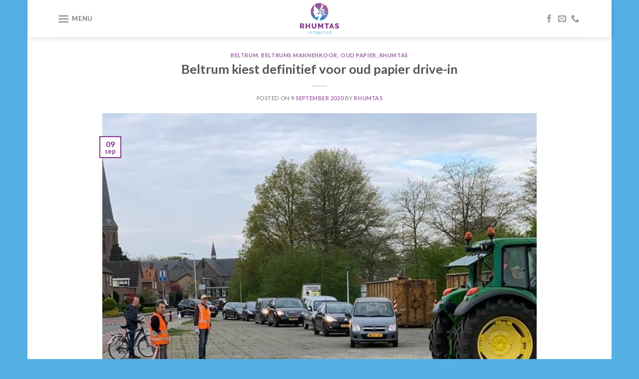

--- FILE ---
content_type: text/html; charset=UTF-8
request_url: https://rhumtas.nl/category/oud-papier/
body_size: 9256
content:
<!DOCTYPE html>
<!--[if IE 9 ]> <html lang="nl-NL" class="ie9 loading-site no-js"> <![endif]-->
<!--[if IE 8 ]> <html lang="nl-NL" class="ie8 loading-site no-js"> <![endif]-->
<!--[if (gte IE 9)|!(IE)]><!--><html lang="nl-NL" class="loading-site no-js"> <!--<![endif]-->
<head>
	<meta charset="UTF-8" />
	<meta name="viewport" content="width=device-width, initial-scale=1.0, maximum-scale=1.0, user-scalable=no" />

	<link rel="profile" href="http://gmpg.org/xfn/11" />
	<link rel="pingback" href="https://rhumtas.nl/xmlrpc.php" />

	<script>(function(html){html.className = html.className.replace(/\bno-js\b/,'js')})(document.documentElement);</script>
<title>Oud papier &#8211; Rhumtas</title>
<meta name='robots' content='max-image-preview:large' />
	<style>img:is([sizes="auto" i], [sizes^="auto," i]) { contain-intrinsic-size: 3000px 1500px }</style>
	<link rel="alternate" type="application/rss+xml" title="Rhumtas &raquo; feed" href="https://rhumtas.nl/feed/" />
<link rel="alternate" type="application/rss+xml" title="Rhumtas &raquo; reacties feed" href="https://rhumtas.nl/comments/feed/" />
<link rel="alternate" type="application/rss+xml" title="Rhumtas &raquo; Oud papier categorie feed" href="https://rhumtas.nl/category/oud-papier/feed/" />
<script type="text/javascript">
/* <![CDATA[ */
window._wpemojiSettings = {"baseUrl":"https:\/\/s.w.org\/images\/core\/emoji\/16.0.1\/72x72\/","ext":".png","svgUrl":"https:\/\/s.w.org\/images\/core\/emoji\/16.0.1\/svg\/","svgExt":".svg","source":{"concatemoji":"https:\/\/rhumtas.nl\/wp-includes\/js\/wp-emoji-release.min.js?ver=6.8.3"}};
/*! This file is auto-generated */
!function(s,n){var o,i,e;function c(e){try{var t={supportTests:e,timestamp:(new Date).valueOf()};sessionStorage.setItem(o,JSON.stringify(t))}catch(e){}}function p(e,t,n){e.clearRect(0,0,e.canvas.width,e.canvas.height),e.fillText(t,0,0);var t=new Uint32Array(e.getImageData(0,0,e.canvas.width,e.canvas.height).data),a=(e.clearRect(0,0,e.canvas.width,e.canvas.height),e.fillText(n,0,0),new Uint32Array(e.getImageData(0,0,e.canvas.width,e.canvas.height).data));return t.every(function(e,t){return e===a[t]})}function u(e,t){e.clearRect(0,0,e.canvas.width,e.canvas.height),e.fillText(t,0,0);for(var n=e.getImageData(16,16,1,1),a=0;a<n.data.length;a++)if(0!==n.data[a])return!1;return!0}function f(e,t,n,a){switch(t){case"flag":return n(e,"\ud83c\udff3\ufe0f\u200d\u26a7\ufe0f","\ud83c\udff3\ufe0f\u200b\u26a7\ufe0f")?!1:!n(e,"\ud83c\udde8\ud83c\uddf6","\ud83c\udde8\u200b\ud83c\uddf6")&&!n(e,"\ud83c\udff4\udb40\udc67\udb40\udc62\udb40\udc65\udb40\udc6e\udb40\udc67\udb40\udc7f","\ud83c\udff4\u200b\udb40\udc67\u200b\udb40\udc62\u200b\udb40\udc65\u200b\udb40\udc6e\u200b\udb40\udc67\u200b\udb40\udc7f");case"emoji":return!a(e,"\ud83e\udedf")}return!1}function g(e,t,n,a){var r="undefined"!=typeof WorkerGlobalScope&&self instanceof WorkerGlobalScope?new OffscreenCanvas(300,150):s.createElement("canvas"),o=r.getContext("2d",{willReadFrequently:!0}),i=(o.textBaseline="top",o.font="600 32px Arial",{});return e.forEach(function(e){i[e]=t(o,e,n,a)}),i}function t(e){var t=s.createElement("script");t.src=e,t.defer=!0,s.head.appendChild(t)}"undefined"!=typeof Promise&&(o="wpEmojiSettingsSupports",i=["flag","emoji"],n.supports={everything:!0,everythingExceptFlag:!0},e=new Promise(function(e){s.addEventListener("DOMContentLoaded",e,{once:!0})}),new Promise(function(t){var n=function(){try{var e=JSON.parse(sessionStorage.getItem(o));if("object"==typeof e&&"number"==typeof e.timestamp&&(new Date).valueOf()<e.timestamp+604800&&"object"==typeof e.supportTests)return e.supportTests}catch(e){}return null}();if(!n){if("undefined"!=typeof Worker&&"undefined"!=typeof OffscreenCanvas&&"undefined"!=typeof URL&&URL.createObjectURL&&"undefined"!=typeof Blob)try{var e="postMessage("+g.toString()+"("+[JSON.stringify(i),f.toString(),p.toString(),u.toString()].join(",")+"));",a=new Blob([e],{type:"text/javascript"}),r=new Worker(URL.createObjectURL(a),{name:"wpTestEmojiSupports"});return void(r.onmessage=function(e){c(n=e.data),r.terminate(),t(n)})}catch(e){}c(n=g(i,f,p,u))}t(n)}).then(function(e){for(var t in e)n.supports[t]=e[t],n.supports.everything=n.supports.everything&&n.supports[t],"flag"!==t&&(n.supports.everythingExceptFlag=n.supports.everythingExceptFlag&&n.supports[t]);n.supports.everythingExceptFlag=n.supports.everythingExceptFlag&&!n.supports.flag,n.DOMReady=!1,n.readyCallback=function(){n.DOMReady=!0}}).then(function(){return e}).then(function(){var e;n.supports.everything||(n.readyCallback(),(e=n.source||{}).concatemoji?t(e.concatemoji):e.wpemoji&&e.twemoji&&(t(e.twemoji),t(e.wpemoji)))}))}((window,document),window._wpemojiSettings);
/* ]]> */
</script>
<style id='wp-emoji-styles-inline-css' type='text/css'>

	img.wp-smiley, img.emoji {
		display: inline !important;
		border: none !important;
		box-shadow: none !important;
		height: 1em !important;
		width: 1em !important;
		margin: 0 0.07em !important;
		vertical-align: -0.1em !important;
		background: none !important;
		padding: 0 !important;
	}
</style>
<link rel='stylesheet' id='wp-block-library-css' href='https://rhumtas.nl/wp-includes/css/dist/block-library/style.min.css?ver=6.8.3' type='text/css' media='all' />
<style id='classic-theme-styles-inline-css' type='text/css'>
/*! This file is auto-generated */
.wp-block-button__link{color:#fff;background-color:#32373c;border-radius:9999px;box-shadow:none;text-decoration:none;padding:calc(.667em + 2px) calc(1.333em + 2px);font-size:1.125em}.wp-block-file__button{background:#32373c;color:#fff;text-decoration:none}
</style>
<style id='global-styles-inline-css' type='text/css'>
:root{--wp--preset--aspect-ratio--square: 1;--wp--preset--aspect-ratio--4-3: 4/3;--wp--preset--aspect-ratio--3-4: 3/4;--wp--preset--aspect-ratio--3-2: 3/2;--wp--preset--aspect-ratio--2-3: 2/3;--wp--preset--aspect-ratio--16-9: 16/9;--wp--preset--aspect-ratio--9-16: 9/16;--wp--preset--color--black: #000000;--wp--preset--color--cyan-bluish-gray: #abb8c3;--wp--preset--color--white: #ffffff;--wp--preset--color--pale-pink: #f78da7;--wp--preset--color--vivid-red: #cf2e2e;--wp--preset--color--luminous-vivid-orange: #ff6900;--wp--preset--color--luminous-vivid-amber: #fcb900;--wp--preset--color--light-green-cyan: #7bdcb5;--wp--preset--color--vivid-green-cyan: #00d084;--wp--preset--color--pale-cyan-blue: #8ed1fc;--wp--preset--color--vivid-cyan-blue: #0693e3;--wp--preset--color--vivid-purple: #9b51e0;--wp--preset--gradient--vivid-cyan-blue-to-vivid-purple: linear-gradient(135deg,rgba(6,147,227,1) 0%,rgb(155,81,224) 100%);--wp--preset--gradient--light-green-cyan-to-vivid-green-cyan: linear-gradient(135deg,rgb(122,220,180) 0%,rgb(0,208,130) 100%);--wp--preset--gradient--luminous-vivid-amber-to-luminous-vivid-orange: linear-gradient(135deg,rgba(252,185,0,1) 0%,rgba(255,105,0,1) 100%);--wp--preset--gradient--luminous-vivid-orange-to-vivid-red: linear-gradient(135deg,rgba(255,105,0,1) 0%,rgb(207,46,46) 100%);--wp--preset--gradient--very-light-gray-to-cyan-bluish-gray: linear-gradient(135deg,rgb(238,238,238) 0%,rgb(169,184,195) 100%);--wp--preset--gradient--cool-to-warm-spectrum: linear-gradient(135deg,rgb(74,234,220) 0%,rgb(151,120,209) 20%,rgb(207,42,186) 40%,rgb(238,44,130) 60%,rgb(251,105,98) 80%,rgb(254,248,76) 100%);--wp--preset--gradient--blush-light-purple: linear-gradient(135deg,rgb(255,206,236) 0%,rgb(152,150,240) 100%);--wp--preset--gradient--blush-bordeaux: linear-gradient(135deg,rgb(254,205,165) 0%,rgb(254,45,45) 50%,rgb(107,0,62) 100%);--wp--preset--gradient--luminous-dusk: linear-gradient(135deg,rgb(255,203,112) 0%,rgb(199,81,192) 50%,rgb(65,88,208) 100%);--wp--preset--gradient--pale-ocean: linear-gradient(135deg,rgb(255,245,203) 0%,rgb(182,227,212) 50%,rgb(51,167,181) 100%);--wp--preset--gradient--electric-grass: linear-gradient(135deg,rgb(202,248,128) 0%,rgb(113,206,126) 100%);--wp--preset--gradient--midnight: linear-gradient(135deg,rgb(2,3,129) 0%,rgb(40,116,252) 100%);--wp--preset--font-size--small: 13px;--wp--preset--font-size--medium: 20px;--wp--preset--font-size--large: 36px;--wp--preset--font-size--x-large: 42px;--wp--preset--spacing--20: 0.44rem;--wp--preset--spacing--30: 0.67rem;--wp--preset--spacing--40: 1rem;--wp--preset--spacing--50: 1.5rem;--wp--preset--spacing--60: 2.25rem;--wp--preset--spacing--70: 3.38rem;--wp--preset--spacing--80: 5.06rem;--wp--preset--shadow--natural: 6px 6px 9px rgba(0, 0, 0, 0.2);--wp--preset--shadow--deep: 12px 12px 50px rgba(0, 0, 0, 0.4);--wp--preset--shadow--sharp: 6px 6px 0px rgba(0, 0, 0, 0.2);--wp--preset--shadow--outlined: 6px 6px 0px -3px rgba(255, 255, 255, 1), 6px 6px rgba(0, 0, 0, 1);--wp--preset--shadow--crisp: 6px 6px 0px rgba(0, 0, 0, 1);}:where(.is-layout-flex){gap: 0.5em;}:where(.is-layout-grid){gap: 0.5em;}body .is-layout-flex{display: flex;}.is-layout-flex{flex-wrap: wrap;align-items: center;}.is-layout-flex > :is(*, div){margin: 0;}body .is-layout-grid{display: grid;}.is-layout-grid > :is(*, div){margin: 0;}:where(.wp-block-columns.is-layout-flex){gap: 2em;}:where(.wp-block-columns.is-layout-grid){gap: 2em;}:where(.wp-block-post-template.is-layout-flex){gap: 1.25em;}:where(.wp-block-post-template.is-layout-grid){gap: 1.25em;}.has-black-color{color: var(--wp--preset--color--black) !important;}.has-cyan-bluish-gray-color{color: var(--wp--preset--color--cyan-bluish-gray) !important;}.has-white-color{color: var(--wp--preset--color--white) !important;}.has-pale-pink-color{color: var(--wp--preset--color--pale-pink) !important;}.has-vivid-red-color{color: var(--wp--preset--color--vivid-red) !important;}.has-luminous-vivid-orange-color{color: var(--wp--preset--color--luminous-vivid-orange) !important;}.has-luminous-vivid-amber-color{color: var(--wp--preset--color--luminous-vivid-amber) !important;}.has-light-green-cyan-color{color: var(--wp--preset--color--light-green-cyan) !important;}.has-vivid-green-cyan-color{color: var(--wp--preset--color--vivid-green-cyan) !important;}.has-pale-cyan-blue-color{color: var(--wp--preset--color--pale-cyan-blue) !important;}.has-vivid-cyan-blue-color{color: var(--wp--preset--color--vivid-cyan-blue) !important;}.has-vivid-purple-color{color: var(--wp--preset--color--vivid-purple) !important;}.has-black-background-color{background-color: var(--wp--preset--color--black) !important;}.has-cyan-bluish-gray-background-color{background-color: var(--wp--preset--color--cyan-bluish-gray) !important;}.has-white-background-color{background-color: var(--wp--preset--color--white) !important;}.has-pale-pink-background-color{background-color: var(--wp--preset--color--pale-pink) !important;}.has-vivid-red-background-color{background-color: var(--wp--preset--color--vivid-red) !important;}.has-luminous-vivid-orange-background-color{background-color: var(--wp--preset--color--luminous-vivid-orange) !important;}.has-luminous-vivid-amber-background-color{background-color: var(--wp--preset--color--luminous-vivid-amber) !important;}.has-light-green-cyan-background-color{background-color: var(--wp--preset--color--light-green-cyan) !important;}.has-vivid-green-cyan-background-color{background-color: var(--wp--preset--color--vivid-green-cyan) !important;}.has-pale-cyan-blue-background-color{background-color: var(--wp--preset--color--pale-cyan-blue) !important;}.has-vivid-cyan-blue-background-color{background-color: var(--wp--preset--color--vivid-cyan-blue) !important;}.has-vivid-purple-background-color{background-color: var(--wp--preset--color--vivid-purple) !important;}.has-black-border-color{border-color: var(--wp--preset--color--black) !important;}.has-cyan-bluish-gray-border-color{border-color: var(--wp--preset--color--cyan-bluish-gray) !important;}.has-white-border-color{border-color: var(--wp--preset--color--white) !important;}.has-pale-pink-border-color{border-color: var(--wp--preset--color--pale-pink) !important;}.has-vivid-red-border-color{border-color: var(--wp--preset--color--vivid-red) !important;}.has-luminous-vivid-orange-border-color{border-color: var(--wp--preset--color--luminous-vivid-orange) !important;}.has-luminous-vivid-amber-border-color{border-color: var(--wp--preset--color--luminous-vivid-amber) !important;}.has-light-green-cyan-border-color{border-color: var(--wp--preset--color--light-green-cyan) !important;}.has-vivid-green-cyan-border-color{border-color: var(--wp--preset--color--vivid-green-cyan) !important;}.has-pale-cyan-blue-border-color{border-color: var(--wp--preset--color--pale-cyan-blue) !important;}.has-vivid-cyan-blue-border-color{border-color: var(--wp--preset--color--vivid-cyan-blue) !important;}.has-vivid-purple-border-color{border-color: var(--wp--preset--color--vivid-purple) !important;}.has-vivid-cyan-blue-to-vivid-purple-gradient-background{background: var(--wp--preset--gradient--vivid-cyan-blue-to-vivid-purple) !important;}.has-light-green-cyan-to-vivid-green-cyan-gradient-background{background: var(--wp--preset--gradient--light-green-cyan-to-vivid-green-cyan) !important;}.has-luminous-vivid-amber-to-luminous-vivid-orange-gradient-background{background: var(--wp--preset--gradient--luminous-vivid-amber-to-luminous-vivid-orange) !important;}.has-luminous-vivid-orange-to-vivid-red-gradient-background{background: var(--wp--preset--gradient--luminous-vivid-orange-to-vivid-red) !important;}.has-very-light-gray-to-cyan-bluish-gray-gradient-background{background: var(--wp--preset--gradient--very-light-gray-to-cyan-bluish-gray) !important;}.has-cool-to-warm-spectrum-gradient-background{background: var(--wp--preset--gradient--cool-to-warm-spectrum) !important;}.has-blush-light-purple-gradient-background{background: var(--wp--preset--gradient--blush-light-purple) !important;}.has-blush-bordeaux-gradient-background{background: var(--wp--preset--gradient--blush-bordeaux) !important;}.has-luminous-dusk-gradient-background{background: var(--wp--preset--gradient--luminous-dusk) !important;}.has-pale-ocean-gradient-background{background: var(--wp--preset--gradient--pale-ocean) !important;}.has-electric-grass-gradient-background{background: var(--wp--preset--gradient--electric-grass) !important;}.has-midnight-gradient-background{background: var(--wp--preset--gradient--midnight) !important;}.has-small-font-size{font-size: var(--wp--preset--font-size--small) !important;}.has-medium-font-size{font-size: var(--wp--preset--font-size--medium) !important;}.has-large-font-size{font-size: var(--wp--preset--font-size--large) !important;}.has-x-large-font-size{font-size: var(--wp--preset--font-size--x-large) !important;}
:where(.wp-block-post-template.is-layout-flex){gap: 1.25em;}:where(.wp-block-post-template.is-layout-grid){gap: 1.25em;}
:where(.wp-block-columns.is-layout-flex){gap: 2em;}:where(.wp-block-columns.is-layout-grid){gap: 2em;}
:root :where(.wp-block-pullquote){font-size: 1.5em;line-height: 1.6;}
</style>
<link rel='stylesheet' id='flatsome-icons-css' href='https://rhumtas.nl/wp-content/themes/flatsome/assets/css/fl-icons.css?ver=3.3' type='text/css' media='all' />
<link rel='stylesheet' id='flatsome-main-css' href='https://rhumtas.nl/wp-content/themes/flatsome/assets/css/flatsome.css?ver=3.4.2' type='text/css' media='all' />
<link rel='stylesheet' id='flatsome-style-css' href='https://rhumtas.nl/wp-content/themes/flatsome/style.css?ver=3.4.2' type='text/css' media='all' />
<script type="text/javascript" src="https://rhumtas.nl/wp-includes/js/jquery/jquery.min.js?ver=3.7.1" id="jquery-core-js"></script>
<script type="text/javascript" src="https://rhumtas.nl/wp-includes/js/jquery/jquery-migrate.min.js?ver=3.4.1" id="jquery-migrate-js"></script>
<link rel="https://api.w.org/" href="https://rhumtas.nl/wp-json/" /><link rel="alternate" title="JSON" type="application/json" href="https://rhumtas.nl/wp-json/wp/v2/categories/65" /><link rel="EditURI" type="application/rsd+xml" title="RSD" href="https://rhumtas.nl/xmlrpc.php?rsd" />
<meta name="generator" content="WordPress 6.8.3" />
<style>.bg{opacity: 0; transition: opacity 1s; -webkit-transition: opacity 1s;} .bg-loaded{opacity: 1;}</style><!--[if IE]><link rel="stylesheet" type="text/css" href="https://rhumtas.nl/wp-content/themes/flatsome/assets/css/ie-fallback.css"><script src="//cdnjs.cloudflare.com/ajax/libs/html5shiv/3.6.1/html5shiv.js"></script><script>var head = document.getElementsByTagName('head')[0],style = document.createElement('style');style.type = 'text/css';style.styleSheet.cssText = ':before,:after{content:none !important';head.appendChild(style);setTimeout(function(){head.removeChild(style);}, 0);</script><script src="https://rhumtas.nl/wp-content/themes/flatsome/assets/libs/ie-flexibility.js"></script><![endif]-->    <script type="text/javascript">
    WebFontConfig = {
      google: { families: [ "Lato:regular,700","Lato:regular,400","Lato:regular,700","Dancing+Script", ] }
    };
    (function() {
      var wf = document.createElement('script');
      wf.src = 'https://ajax.googleapis.com/ajax/libs/webfont/1/webfont.js';
      wf.type = 'text/javascript';
      wf.async = 'true';
      var s = document.getElementsByTagName('script')[0];
      s.parentNode.insertBefore(wf, s);
    })(); </script>
  <link rel="icon" href="https://rhumtas.nl/wp-content/uploads/cropped-Rhumtas-logo-2-32x32.png" sizes="32x32" />
<link rel="icon" href="https://rhumtas.nl/wp-content/uploads/cropped-Rhumtas-logo-2-192x192.png" sizes="192x192" />
<link rel="apple-touch-icon" href="https://rhumtas.nl/wp-content/uploads/cropped-Rhumtas-logo-2-180x180.png" />
<meta name="msapplication-TileImage" content="https://rhumtas.nl/wp-content/uploads/cropped-Rhumtas-logo-2-270x270.png" />
<style id="custom-css" type="text/css">:root {--primary-color: #82368c;}html{background-image: url('');}html{background-color: #57b0e3!important}/* Site Width */.header-main{height: 75px}#logo img{max-height: 75px}#logo{width:334px;}#logo img{padding:6px 0;}.header-bottom{min-height: 10px}.header-top{min-height: 20px}.transparent .header-main{height: 30px}.transparent #logo img{max-height: 30px}.has-transparent + .page-title:first-of-type,.has-transparent + #main > .page-title,.has-transparent + #main > div > .page-title,.has-transparent + #main .page-header-wrapper:first-of-type .page-title{padding-top: 30px;}.header.show-on-scroll,.stuck .header-main{height:70px!important}.stuck #logo img{max-height: 70px!important}.header-bg-color, .header-wrapper {background-color: rgba(255,255,255,0.77)}.header-bottom {background-color: #f1f1f1}.header-main .nav > li > a{line-height: 7px }.header-bottom-nav > li > a{line-height: 16px }@media (max-width: 549px) {.header-main{height: 168px}#logo img{max-height: 168px}}.main-menu-overlay{background-color: rgba(0,0,0,0.93)}.nav-dropdown{font-size:96%}/* Color */.accordion-title.active, .has-icon-bg .icon .icon-inner,.logo a, .primary.is-underline, .primary.is-link, .badge-outline .badge-inner, .nav-outline > li.active> a,.nav-outline >li.active > a, .cart-icon strong,[data-color='primary'], .is-outline.primary{color: #82368c;}/* Color !important */[data-text-color="primary"]{color: #82368c!important;}/* Background */.scroll-to-bullets a,.featured-title, .label-new.menu-item > a:after, .nav-pagination > li > .current,.nav-pagination > li > span:hover,.nav-pagination > li > a:hover,.has-hover:hover .badge-outline .badge-inner,button[type="submit"], .button.wc-forward:not(.checkout):not(.checkout-button), .button.submit-button, .button.primary:not(.is-outline),.featured-table .title,.is-outline:hover, .has-icon:hover .icon-label,.nav-dropdown-bold .nav-column li > a:hover, .nav-dropdown.nav-dropdown-bold > li > a:hover, .nav-dropdown-bold.dark .nav-column li > a:hover, .nav-dropdown.nav-dropdown-bold.dark > li > a:hover, .is-outline:hover, .tagcloud a:hover,.grid-tools a, input[type='submit']:not(.is-form), .box-badge:hover .box-text, input.button.alt,.nav-box > li > a:hover,.nav-box > li.active > a,.nav-pills > li.active > a ,.current-dropdown .cart-icon strong, .cart-icon:hover strong, .nav-line-bottom > li > a:before, .nav-line-grow > li > a:before, .nav-line > li > a:before,.banner, .header-top, .slider-nav-circle .flickity-prev-next-button:hover svg, .slider-nav-circle .flickity-prev-next-button:hover .arrow, .primary.is-outline:hover, .button.primary:not(.is-outline), input[type='submit'].primary, input[type='submit'].primary, input[type='reset'].button, input[type='button'].primary, .badge-inner{background-color: #82368c;}/* Border */.nav-vertical.nav-tabs > li.active > a,.scroll-to-bullets a.active,.nav-pagination > li > .current,.nav-pagination > li > span:hover,.nav-pagination > li > a:hover,.has-hover:hover .badge-outline .badge-inner,.accordion-title.active,.featured-table,.is-outline:hover, .tagcloud a:hover,blockquote, .has-border, .cart-icon strong:after,.cart-icon strong,.blockUI:before, .processing:before,.loading-spin, .slider-nav-circle .flickity-prev-next-button:hover svg, .slider-nav-circle .flickity-prev-next-button:hover .arrow, .primary.is-outline:hover{border-color: #82368c}.nav-tabs > li.active > a{border-top-color: #82368c}/* Fill */.slider .flickity-prev-next-button:hover svg,.slider .flickity-prev-next-button:hover .arrow{fill: #82368c;}/* Background Color */[data-icon-label]:after, .secondary.is-underline:hover,.secondary.is-outline:hover,.icon-label,.button.secondary:not(.is-outline),.button.alt:not(.is-outline), .badge-inner.on-sale, .button.checkout, .single_add_to_cart_button{ background-color:#82368c; }/* Color */.secondary.is-underline,.secondary.is-link, .secondary.is-outline,.stars a.active, .star-rating:before, .woocommerce-page .star-rating:before,.star-rating span:before, .color-secondary{color: #82368c}/* Color !important */[data-text-color="secondary"]{color: #82368c!important;}/* Border */.secondary.is-outline:hover{border-color:#82368c}.success.is-underline:hover,.success.is-outline:hover,.success{background-color: #82368c}.success-color, .success.is-link, .success.is-outline{color: #82368c;}.success-border{border-color: #82368c!important;}.alert.is-underline:hover,.alert.is-outline:hover,.alert{background-color: #82368c}.alert.is-link, .alert.is-outline, .color-alert{color: #82368c;}body{font-family:"Lato", sans-serif}body{font-weight: 400}.nav > li > a {font-family:"Lato", sans-serif;}.nav > li > a {font-weight: 700;}h1,h2,h3,h4,h5,h6,.heading-font, .off-canvas-center .nav-sidebar.nav-vertical > li > a{font-family: "Lato", sans-serif;}h1,h2,h3,h4,h5,h6,.heading-font,.banner h1,.banner h2{font-weight: 700;}.alt-font{font-family: "Dancing Script", sans-serif;}a{color: #82368c;}a:hover{color: #82368c;}.tagcloud a:hover{border-color: #82368c;background-color: #82368c;}.label-new.menu-item > a:after{content:"Nieuw";}.label-hot.menu-item > a:after{content:"Hot";}.label-sale.menu-item > a:after{content:"Aanbieding";}.label-popular.menu-item > a:after{content:"Populair";}</style></head>

<body class="archive category category-oud-papier category-65 wp-theme-flatsome boxed header-shadow lightbox nav-dropdown-has-arrow">

<a class="skip-link screen-reader-text" href="#main">Skip to content</a>

<div id="wrapper">

<div class="page-loader fixed fill z-top-3 ">
	<div class="page-loader-inner x50 y50 md-y50 md-x50 lg-y50 lg-x50 absolute">
		<div class="page-loader-logo" style="padding-bottom: 30px;">
	    	<!-- Header logo -->
<a href="https://rhumtas.nl/" title="Rhumtas - Rhumtas Beltrum" rel="home">
    <img width="334" height="75" src="http://rhumtas.nl/wp-content/uploads/Rhumtas-logo-2.png" class="header_logo header-logo" alt="Rhumtas"/><img  width="334" height="75" src="http://rhumtas.nl/wp-content/uploads/Rhumtas-logo-2.png" class="header-logo-dark" alt="Rhumtas"/></a>
	    </div>
		<div class="page-loader-spin"><div class="loading-spin"></div></div>
	</div>
	<style scope="scope">
		.page-loader{opacity: 0; transition: opacity .3s; transition-delay: .3s;
			background-color: #fff;
		}
		.loading-site .page-loader{opacity: .98;}
		.page-loader-logo{max-width: px; animation: pageLoadZoom 1.3s ease-out; -webkit-animation: pageLoadZoom 1.3s ease-out;}
		.page-loader-spin{animation: pageLoadZoomSpin 1.3s ease-out;}
		.page-loader-spin .loading-spin{width: 40px; height: 40px; }
		@keyframes pageLoadZoom {
		    0%   {opacity:0; transform: translateY(30px);}
		    100% {opacity:1; transform: translateY(0);}
		}
		@keyframes pageLoadZoomSpin {
		    0%   {opacity:0; transform: translateY(60px);}
		    100% {opacity:1; transform: translateY(0);}
		}
	</style>
</div>

<header id="header" class="header has-sticky sticky-jump">
   <div class="header-wrapper">
	<div id="masthead" class="header-main show-logo-center">
      <div class="header-inner flex-row container logo-center medium-logo-center" role="navigation">

          <!-- Logo -->
          <div id="logo" class="flex-col logo">
            <!-- Header logo -->
<a href="https://rhumtas.nl/" title="Rhumtas - Rhumtas Beltrum" rel="home">
    <img width="334" height="75" src="http://rhumtas.nl/wp-content/uploads/Rhumtas-logo-2.png" class="header_logo header-logo" alt="Rhumtas"/><img  width="334" height="75" src="http://rhumtas.nl/wp-content/uploads/Rhumtas-logo-2.png" class="header-logo-dark" alt="Rhumtas"/></a>
          </div>

          <!-- Mobile Left Elements -->
          <div class="flex-col show-for-medium flex-left">
            <ul class="mobile-nav nav nav-left ">
              <li class="nav-icon has-icon">
  		<a href="#" data-open="#main-menu" data-pos="center" data-bg="main-menu-overlay" data-color="dark" class="is-small" aria-controls="main-menu" aria-expanded="false">
		
		  <i class="icon-menu" ></i>
		  <span class="menu-title uppercase hide-for-small">Menu</span>		</a>
	</li>            </ul>
          </div>

          <!-- Left Elements -->
          <div class="flex-col hide-for-medium flex-left
            ">
            <ul class="header-nav header-nav-main nav nav-left  nav-uppercase" >
              <li class="nav-icon has-icon">
  		<a href="#" data-open="#main-menu" data-pos="center" data-bg="main-menu-overlay" data-color="dark" class="is-small" aria-controls="main-menu" aria-expanded="false">
		
		  <i class="icon-menu" ></i>
		  <span class="menu-title uppercase hide-for-small">Menu</span>		</a>
	</li>            </ul>
          </div>

          <!-- Right Elements -->
          <div class="flex-col hide-for-medium flex-right">
            <ul class="header-nav header-nav-main nav nav-right  nav-uppercase">
              <li class="html header-social-icons ml-0">
	<div class="social-icons follow-icons " ><a href="https://www.facebook.com/rhumtas" target="_blank" data-label="Facebook"  rel="nofollow" class="icon plain facebook tooltip" title="Follow on Facebook"><i class="icon-facebook" ></i></a><a href="mailto:Rhumtas@outlook.com" data-label="E-mail"  rel="nofollow" class="icon plain  email tooltip" title="Stuur ons een e-mail"><i class="icon-envelop" ></i></a><a href="tel:06  - 30 277 471" target="_blank"  data-label="Phone"  rel="nofollow" class="icon plain  phone tooltip" title="Call us"><i class="icon-phone" ></i></a></div></li>            </ul>
          </div>

          <!-- Mobile Right Elements -->
          <div class="flex-col show-for-medium flex-right">
            <ul class="mobile-nav nav nav-right ">
                          </ul>
          </div>

      </div><!-- .header-inner -->
     
            <!-- Header divider -->
      <div class="container"><div class="top-divider full-width"></div></div>
      </div><!-- .header-main -->
<div class="header-bg-container fill"><div class="header-bg-image fill"></div><div class="header-bg-color fill"></div></div><!-- .header-bg-container -->   </div><!-- header-wrapper-->
</header>


<main id="main" class="">

<div id="content" class="blog-wrapper blog-archive page-wrapper">
		
<div class="row align-center">
	<div class="large-10 col">
	
	<div id="post-list">


<article id="post-1338" class="post-1338 post type-post status-publish format-standard has-post-thumbnail hentry category-beltrum category-beltrums-mannenkoor category-oud-papier category-rhumtas">
	<div class="article-inner ">
		<header class="entry-header">
	<div class="entry-header-text entry-header-text-top text-center">
	   	<h6 class="entry-category is-xsmall">
	<a href="https://rhumtas.nl/category/beltrum/" rel="category tag">Beltrum</a>, <a href="https://rhumtas.nl/category/beltrums-mannenkoor/" rel="category tag">Beltrums mannenkoor</a>, <a href="https://rhumtas.nl/category/oud-papier/" rel="category tag">Oud papier</a>, <a href="https://rhumtas.nl/category/rhumtas/" rel="category tag">Rhumtas</a></h6>

<h2 class="entry-title"><a href="https://rhumtas.nl/beltrum-kiest-definitief-voor-oud-papier-drive-in/" rel="bookmark" class="plain">Beltrum kiest definitief voor oud papier drive-in</a></h2>
<div class="entry-divider is-divider small"></div>

	<div class="entry-meta uppercase is-xsmall">
		<span class="posted-on">Posted on <a href="https://rhumtas.nl/beltrum-kiest-definitief-voor-oud-papier-drive-in/" rel="bookmark"><time class="entry-date published" datetime="2020-09-09T16:49:40+01:00">9 september 2020</time><time class="updated" datetime="2023-05-02T17:20:37+01:00">2 mei 2023</time></a></span><span class="byline"> by <span class="meta-author vcard"><a class="url fn n" href="https://rhumtas.nl/author/rhumtas/">Rhumtas</a></span></span>	</div><!-- .entry-meta -->
	</div><!-- .entry-header -->

    	<div class="entry-image relative">
	   <a href="https://rhumtas.nl/beltrum-kiest-definitief-voor-oud-papier-drive-in/">
    <img width="720" height="554" src="https://rhumtas.nl/wp-content/uploads/Drive-in-e1599666286405.jpg" class="attachment-large size-large wp-post-image" alt="" decoding="async" fetchpriority="high" srcset="https://rhumtas.nl/wp-content/uploads/Drive-in-e1599666286405.jpg 720w, https://rhumtas.nl/wp-content/uploads/Drive-in-e1599666286405-300x231.jpg 300w" sizes="(max-width: 720px) 100vw, 720px" /></a>
	   <div class="badge absolute top post-date badge-outline">
	<div class="badge-inner">
		<span class="post-date-day">09</span><br>
		<span class="post-date-month is-small">sep</span>
	</div>
</div>	</div><!-- .entry-image -->
	</header><!-- post-header -->
		<div class="entry-content">
		<div class="entry-summary">
		<p>In verband met Corona wordt sinds april 2020 het oud papier in Beltrum ingezameld via een drive-in. De bewoners uit Beltrum brengen dan zelf het papier naar de containers en plaatsen het in de containers. Jarenlang werd het papier elke derde zaterdag van de maand aan huis ingezameld met tractoren met aanhangers. Dit met behulp [&hellip;]
		<div class="text-center">
			<a class="more-link button primary is-outline is-smaller" href="https://rhumtas.nl/beltrum-kiest-definitief-voor-oud-papier-drive-in/">Lees verder <span class="meta-nav">&rarr;</span></a>
		</div>
	</div><!-- .entry-summary -->
	
</div><!-- .entry-content -->		<footer class="entry-meta clearfix">
					<span class="cat-links pull-left">
			Geplaatst in <a href="https://rhumtas.nl/category/beltrum/" rel="category tag">Beltrum</a>, <a href="https://rhumtas.nl/category/beltrums-mannenkoor/" rel="category tag">Beltrums mannenkoor</a>, <a href="https://rhumtas.nl/category/oud-papier/" rel="category tag">Oud papier</a>, <a href="https://rhumtas.nl/category/rhumtas/" rel="category tag">Rhumtas</a>		</span>

			
	</footer><!-- .entry-meta -->
	</div><!-- .article-inner -->
</article><!-- #-1338 -->


<article id="post-1297" class="post-1297 post type-post status-publish format-standard has-post-thumbnail hentry category-beltrum category-beltrums-mannenkoor category-oud-papier category-rhumtas">
	<div class="article-inner ">
		<header class="entry-header">
	<div class="entry-header-text entry-header-text-top text-center">
	   	<h6 class="entry-category is-xsmall">
	<a href="https://rhumtas.nl/category/beltrum/" rel="category tag">Beltrum</a>, <a href="https://rhumtas.nl/category/beltrums-mannenkoor/" rel="category tag">Beltrums mannenkoor</a>, <a href="https://rhumtas.nl/category/oud-papier/" rel="category tag">Oud papier</a>, <a href="https://rhumtas.nl/category/rhumtas/" rel="category tag">Rhumtas</a></h6>

<h2 class="entry-title"><a href="https://rhumtas.nl/toch-weer-oud-papier-inzameling/" rel="bookmark" class="plain">Toch weer Oud Papier inzameling</a></h2>
<div class="entry-divider is-divider small"></div>

	<div class="entry-meta uppercase is-xsmall">
		<span class="posted-on">Posted on <a href="https://rhumtas.nl/toch-weer-oud-papier-inzameling/" rel="bookmark"><time class="entry-date published updated" datetime="2020-04-09T14:33:33+01:00">9 april 2020</time></a></span><span class="byline"> by <span class="meta-author vcard"><a class="url fn n" href="https://rhumtas.nl/author/rhumtas/">Rhumtas</a></span></span>	</div><!-- .entry-meta -->
	</div><!-- .entry-header -->

    	<div class="entry-image relative">
	   <a href="https://rhumtas.nl/toch-weer-oud-papier-inzameling/">
    <img width="768" height="1024" src="https://rhumtas.nl/wp-content/uploads/Oud-papiercontainer-768x1024.jpg" class="attachment-large size-large wp-post-image" alt="" decoding="async" srcset="https://rhumtas.nl/wp-content/uploads/Oud-papiercontainer.jpg 768w, https://rhumtas.nl/wp-content/uploads/Oud-papiercontainer-225x300.jpg 225w" sizes="(max-width: 768px) 100vw, 768px" /></a>
	   <div class="badge absolute top post-date badge-outline">
	<div class="badge-inner">
		<span class="post-date-day">09</span><br>
		<span class="post-date-month is-small">apr</span>
	</div>
</div>	</div><!-- .entry-image -->
	</header><!-- post-header -->
		<div class="entry-content">
		<div class="entry-summary">
		<p>Op zaterdag 18 april as. wordt er op een alternatieve manier oud papier ingezameld in Beltrum door Rhumtas en het Beltrums Mannenkoor. Door de veiligheidsmaatregelen m.b.t. het Coronavirus, kunnen wij het papier niet van huis ophalen. In plaats daarvan wordt er een ‘papier drive-in’ georganiseerd. Wij zouden het heel fijn vinden, als u onze verenigingen [&hellip;]
		<div class="text-center">
			<a class="more-link button primary is-outline is-smaller" href="https://rhumtas.nl/toch-weer-oud-papier-inzameling/">Lees verder <span class="meta-nav">&rarr;</span></a>
		</div>
	</div><!-- .entry-summary -->
	
</div><!-- .entry-content -->		<footer class="entry-meta clearfix">
					<span class="cat-links pull-left">
			Geplaatst in <a href="https://rhumtas.nl/category/beltrum/" rel="category tag">Beltrum</a>, <a href="https://rhumtas.nl/category/beltrums-mannenkoor/" rel="category tag">Beltrums mannenkoor</a>, <a href="https://rhumtas.nl/category/oud-papier/" rel="category tag">Oud papier</a>, <a href="https://rhumtas.nl/category/rhumtas/" rel="category tag">Rhumtas</a>		</span>

			
		<span class="comments-link pull-right"><a href="https://rhumtas.nl/toch-weer-oud-papier-inzameling/#respond">Laat een reactie achter</a></span>
	</footer><!-- .entry-meta -->
	</div><!-- .article-inner -->
</article><!-- #-1297 -->


<article id="post-1285" class="post-1285 post type-post status-publish format-standard has-post-thumbnail hentry category-beltrum category-beltrums-mannenkoor category-oud-papier category-rhumtas">
	<div class="article-inner ">
		<header class="entry-header">
	<div class="entry-header-text entry-header-text-top text-center">
	   	<h6 class="entry-category is-xsmall">
	<a href="https://rhumtas.nl/category/beltrum/" rel="category tag">Beltrum</a>, <a href="https://rhumtas.nl/category/beltrums-mannenkoor/" rel="category tag">Beltrums mannenkoor</a>, <a href="https://rhumtas.nl/category/oud-papier/" rel="category tag">Oud papier</a>, <a href="https://rhumtas.nl/category/rhumtas/" rel="category tag">Rhumtas</a></h6>

<h2 class="entry-title"><a href="https://rhumtas.nl/geen-oud-papier-21-maart/" rel="bookmark" class="plain">Geen oud papier 21 maart!</a></h2>
<div class="entry-divider is-divider small"></div>

	<div class="entry-meta uppercase is-xsmall">
		<span class="posted-on">Posted on <a href="https://rhumtas.nl/geen-oud-papier-21-maart/" rel="bookmark"><time class="entry-date published" datetime="2020-03-17T22:01:31+01:00">17 maart 2020</time><time class="updated" datetime="2020-03-17T22:09:17+01:00">17 maart 2020</time></a></span><span class="byline"> by <span class="meta-author vcard"><a class="url fn n" href="https://rhumtas.nl/author/rhumtas/">Rhumtas</a></span></span>	</div><!-- .entry-meta -->
	</div><!-- .entry-header -->

    	<div class="entry-image relative">
	   <a href="https://rhumtas.nl/geen-oud-papier-21-maart/">
    <img width="515" height="662" src="https://rhumtas.nl/wp-content/uploads/Oud-papier-ophalen.jpg" class="attachment-large size-large wp-post-image" alt="" decoding="async" srcset="https://rhumtas.nl/wp-content/uploads/Oud-papier-ophalen.jpg 515w, https://rhumtas.nl/wp-content/uploads/Oud-papier-ophalen-233x300.jpg 233w" sizes="(max-width: 515px) 100vw, 515px" /></a>
	   <div class="badge absolute top post-date badge-outline">
	<div class="badge-inner">
		<span class="post-date-day">17</span><br>
		<span class="post-date-month is-small">mrt</span>
	</div>
</div>	</div><!-- .entry-image -->
	</header><!-- post-header -->
		<div class="entry-content">
		<div class="entry-summary">
		<p>Door de maatregelen die van kracht zijn om de verspreiding van het coronavirus te beperken, hebben Rhumtas en het Beltrums Mannenkoor besloten as. zaterdag, 21 maart geen oud papier op te halen in en om Beltrum. Er zullen ook geen containers geplaatst worden bij de sporthal. Volgende maand bekijken we de situatie opnieuw. We hopen [&hellip;]
		<div class="text-center">
			<a class="more-link button primary is-outline is-smaller" href="https://rhumtas.nl/geen-oud-papier-21-maart/">Lees verder <span class="meta-nav">&rarr;</span></a>
		</div>
	</div><!-- .entry-summary -->
	
</div><!-- .entry-content -->		<footer class="entry-meta clearfix">
					<span class="cat-links pull-left">
			Geplaatst in <a href="https://rhumtas.nl/category/beltrum/" rel="category tag">Beltrum</a>, <a href="https://rhumtas.nl/category/beltrums-mannenkoor/" rel="category tag">Beltrums mannenkoor</a>, <a href="https://rhumtas.nl/category/oud-papier/" rel="category tag">Oud papier</a>, <a href="https://rhumtas.nl/category/rhumtas/" rel="category tag">Rhumtas</a>		</span>

			
		<span class="comments-link pull-right"><a href="https://rhumtas.nl/geen-oud-papier-21-maart/#respond">Laat een reactie achter</a></span>
	</footer><!-- .entry-meta -->
	</div><!-- .article-inner -->
</article><!-- #-1285 -->



</div>

	</div> <!-- .large-9 -->

</div><!-- .row -->

</div><!-- .page-wrapper .blog-wrapper -->


</main><!-- #main -->

<footer id="footer" class="footer-wrapper">

	
<!-- FOOTER 1 -->


<!-- FOOTER 2 -->



<div class="absolute-footer dark medium-text-center text-center">
  <div class="container clearfix">

    
    <div class="footer-primary pull-left">
              <div class="menu-home-container"><ul id="menu-home" class="links footer-nav uppercase"><li id="menu-item-26" class="menu-item menu-item-type-post_type menu-item-object-page menu-item-home menu-item-26"><a href="https://rhumtas.nl/">Home</a></li>
<li id="menu-item-33" class="menu-item menu-item-type-post_type menu-item-object-page current_page_parent menu-item-33"><a href="https://rhumtas.nl/nieuws/">Nieuws</a></li>
<li id="menu-item-61" class="menu-item menu-item-type-post_type menu-item-object-page menu-item-61"><a href="https://rhumtas.nl/agenda/">Agenda</a></li>
<li id="menu-item-712" class="menu-item menu-item-type-custom menu-item-object-custom menu-item-712"><a>Over Rhumtas</a></li>
<li id="menu-item-48" class="menu-item menu-item-type-post_type menu-item-object-page menu-item-48"><a href="https://rhumtas.nl/repertoire/">Repertoire</a></li>
<li id="menu-item-172" class="menu-item menu-item-type-post_type menu-item-object-page menu-item-172"><a href="https://rhumtas.nl/over-rhumtas/media/">Media</a></li>
</ul></div>            <div class="copyright-footer">
        Copyright 2025 © <strong>Akenmedia.nl</strong>      </div>
          </div><!-- .left -->
  </div><!-- .container -->
</div><!-- .absolute-footer -->
<a href="#top" class="back-to-top button invert plain is-outline hide-for-medium icon circle fixed bottom z-1" id="top-link"><i class="icon-angle-up" ></i></a>

</footer><!-- .footer-wrapper -->

</div><!-- #wrapper -->

<!-- Mobile Sidebar -->
<div id="main-menu" class="mobile-sidebar no-scrollbar mfp-hide">
    <div class="sidebar-menu no-scrollbar text-center">
        <ul class="nav nav-sidebar nav-anim nav-vertical nav-uppercase">
              <li class="menu-item menu-item-type-post_type menu-item-object-page menu-item-home menu-item-26"><a href="https://rhumtas.nl/" class="nav-top-link">Home</a></li>
<li class="menu-item menu-item-type-post_type menu-item-object-page current_page_parent menu-item-33"><a href="https://rhumtas.nl/nieuws/" class="nav-top-link">Nieuws</a></li>
<li class="menu-item menu-item-type-post_type menu-item-object-page menu-item-61"><a href="https://rhumtas.nl/agenda/" class="nav-top-link">Agenda</a></li>
<li class="menu-item menu-item-type-custom menu-item-object-custom menu-item-has-children menu-item-712"><a class="nav-top-link">Over Rhumtas</a>
<ul class=children>
	<li id="menu-item-200" class="menu-item menu-item-type-post_type menu-item-object-page menu-item-200"><a href="https://rhumtas.nl/over-rhumtas/">Algemene info</a></li>
	<li id="menu-item-105" class="menu-item menu-item-type-post_type menu-item-object-page menu-item-105"><a href="https://rhumtas.nl/over-rhumtas/geschiedenis/">Geschiedenis</a></li>
</ul>
</li>
<li class="menu-item menu-item-type-post_type menu-item-object-page menu-item-48"><a href="https://rhumtas.nl/repertoire/" class="nav-top-link">Repertoire</a></li>
<li class="menu-item menu-item-type-post_type menu-item-object-page menu-item-172"><a href="https://rhumtas.nl/over-rhumtas/media/" class="nav-top-link">Media</a></li>
<li class="html header-social-icons ml-0">
	<div class="social-icons follow-icons " ><a href="https://www.facebook.com/rhumtas" target="_blank" data-label="Facebook"  rel="nofollow" class="icon plain facebook tooltip" title="Follow on Facebook"><i class="icon-facebook" ></i></a><a href="mailto:Rhumtas@outlook.com" data-label="E-mail"  rel="nofollow" class="icon plain  email tooltip" title="Stuur ons een e-mail"><i class="icon-envelop" ></i></a><a href="tel:06  - 30 277 471" target="_blank"  data-label="Phone"  rel="nofollow" class="icon plain  phone tooltip" title="Call us"><i class="icon-phone" ></i></a></div></li>        </ul>
    </div><!-- inner -->
</div><!-- #mobile-menu -->
<script type="speculationrules">
{"prefetch":[{"source":"document","where":{"and":[{"href_matches":"\/*"},{"not":{"href_matches":["\/wp-*.php","\/wp-admin\/*","\/wp-content\/uploads\/*","\/wp-content\/*","\/wp-content\/plugins\/*","\/wp-content\/themes\/flatsome\/*","\/*\\?(.+)"]}},{"not":{"selector_matches":"a[rel~=\"nofollow\"]"}},{"not":{"selector_matches":".no-prefetch, .no-prefetch a"}}]},"eagerness":"conservative"}]}
</script>
<script type="text/javascript" src="https://rhumtas.nl/wp-includes/js/hoverIntent.min.js?ver=1.10.2" id="hoverIntent-js"></script>
<script type="text/javascript" id="flatsome-js-js-extra">
/* <![CDATA[ */
var flatsomeVars = {"ajaxurl":"https:\/\/rhumtas.nl\/wp-admin\/admin-ajax.php","rtl":"","sticky_height":"70"};
/* ]]> */
</script>
<script type="text/javascript" src="https://rhumtas.nl/wp-content/themes/flatsome/assets/js/flatsome.js?ver=3.4.2" id="flatsome-js-js"></script>

</body>
</html>
